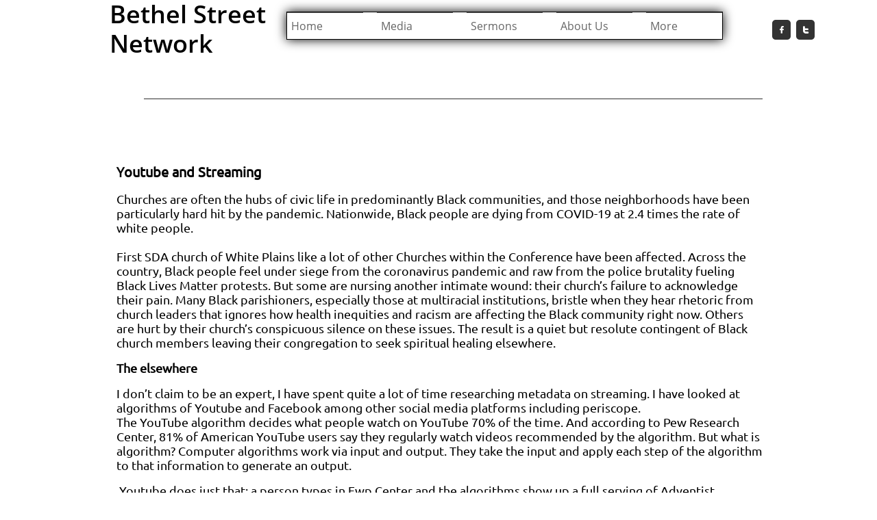

--- FILE ---
content_type: text/html
request_url: https://bethelstreet.com/lesson
body_size: 7424
content:
<!DOCTYPE html PUBLIC "-//W3C//DTD XHTML 1.0 Transitional//EN" "http://www.w3.org/TR/xhtml1/DTD/xhtml1-transitional.dtd">
<html xmlns="http://www.w3.org/1999/xhtml">
<head>
<title>lesson</title>
<meta http-equiv="Content-Type" content="text/html; charset=utf-8"/>
<meta http-equiv="X-UA-Compatible" content="IE=edge">
<meta name="SKYPE_TOOLBAR" content="SKYPE_TOOLBAR_PARSER_COMPATIBLE"/>
<meta name="HandheldFriendly" content="True" />
<meta name="MobileOptimized" content="1024" />
<meta name="viewport" content="width=1024" /> 
<meta name="twitter:card" content="summary"/>
<meta property="og:image" content="https://storage.googleapis.com/wzsitethumbnails/site-49537459/800x500.jpg"/>
<meta property="og:image:width" content="800"/>
<meta property="og:image:height" content="500"/>

<script type="text/javascript">
var _fc;window.getInsights=function(a,b){_fc||(_fc=a,a=null),window.AMInsights?(_fc&&(_fc(window.AMInsights),_fc=null),a&&a(window.AMInsights)):(b=b||25,setTimeout(function(){window.getInsights(a,2*b)},b))};
</script>
<script type="text/javascript" src="https://assets.mywebsitebuilder.com/assets/t.js?brand=homestead&v=g-202601221201377870" async></script>
<script type="text/javascript">
window.getInsights(function(insights){insights.init('98d7ea9b-cab2-4098-9921-7b93e686f2ca');});
</script>

<link rel='stylesheet' type='text/css' href='https://components.mywebsitebuilder.com/g-202601221201377870/viewer-homestead/viewer.css'/>

<script type='text/javascript'>
var PageData = {"baseAddress":"bethelstreet.com","ServicesBasePath":"https://te-viewer.mywebsitebuilder.com","isTablet":false,"siteSettings":{"enableColumnsGrid":"false","isFirstMobileUse":"true","isFirstPreview":"true","mobileIsDeactivated":"true","showAlwaysColumnsGrid":"false"},"defaultAjaxPageID":"id1578738552368","PageNotFound":false};
var Global = {"FacebookAppID":"744137685644053","IsMobileView":false,"IsTabletView":false,"IsMobileClient":false,"CloudflareOptions":6,"SiteID":49537459};
var SiteInformation = {"groupId":49537459,"isPublished":false,"limitations":{"video":{"limitation":{"isLimited":true},"dialog":{"isDiscount":false}},"pages":{"limitation":{"isLimited":true},"dialog":{"isDiscount":false}},"ecommerce":{"limitation":{"isLimited":true},"dialog":{"isDiscount":false}},"publish":{"limitation":{"isLimited":true},"dialog":{"isDiscount":false}},"stats":{"limitation":{"isLimited":false},"dialog":{"isDiscount":false}},"storage":{"limitation":{"isLimited":true},"dialog":{"isDiscount":false}},"file":{"limitation":{"isLimited":true},"dialog":{"isDiscount":false}},"premium":{"limitation":{"isLimited":false},"dialog":{"isDiscount":false}},"mobile":{"limitation":{"isLimited":false},"dialog":{"isDiscount":false}},"newSites":{"limitation":{"isLimited":true},"dialog":{"isDiscount":false}},"favicon":{"limitation":{"isLimited":true},"dialog":{"isDiscount":false}},"embedded":{"limitation":{"isLimited":true},"dialog":{"isDiscount":false}},"bannerFeature":{"limitation":{"isLimited":false},"dialog":{"isDiscount":false}},"history":{"limitation":{"isLimited":true},"dialog":{"isDiscount":false}},"posts":{"limitation":{"isLimited":true},"dialog":{"isDiscount":false}},"hdvideo":{"limitation":{"isLimited":true},"dialog":{"isDiscount":false}},"totalPages":{"limitation":{"isLimited":true},"dialog":{"isDiscount":false}},"advancedStats":{"limitation":{"isLimited":false},"dialog":{"isDiscount":false}},"form":{"limitation":{"isLimited":true},"dialog":{"isDiscount":false}}},"isPremium":true,"isSaved":false,"siteType":0,"isTemplate":false,"baseVersion":"90026221","isFirstSiteVersion":false,"hasSites":false,"storeInformation":{},"appMarketInformation":{}};
var Settings = {"UserStorageUrlsMap":{"2":"https://wzukusers.blob.core.windows.net/user-{0}/","6":"https://storage.googleapis.com/wzukusers/user-{0}/","61":"https://storage.googleapis.com/wzukusers/user-{0}/","100":"https://storage.googleapis.com/te-hosted-sites/user-{0}/","105":"https://storage.googleapis.com/te-sitey-sites/user-{0}/","103":"https://storage.googleapis.com/te-websitebuilder-sites/user-{0}/","102":"https://storage.googleapis.com/te-sitelio-sites/user-{0}/","106":"https://storage.googleapis.com/te-sitebuilder-sites/user-{0}/"},"WebzaiStorageUrlsMap":{"2":"https://wzuk.blob.core.windows.net/assets/","6":"https://storage.googleapis.com/wzuk/assets/","61":"https://storage.googleapis.com/wzuk/assets/"},"InsightsTrackerUrl":"https://assets.mywebsitebuilder.com/assets","GoogleMapsApiKey":"AIzaSyDQtuw04WyGWiY3JULv0HDpHdTK16H4_nI","RecaptchaSiteKey":"6LeCLkUUAAAAABEGEwlYoLyKNxIztJfM2okdeb2V","StaticContentUrl":"https://webzaidev.blob.core.windows.net/","ServiceAddress":"https://te-viewer.mywebsitebuilder.com","ApplicationRoot":"https://components.mywebsitebuilder.com/g-202601221201377870","Brand":103,"ApplicationDomain":"homestead.com","YoutubeApiKey":"AIzaSyArOiK2GZNoSkBzk6yqkfMFJDk7KAxLp8o","AppsIframeRoot":"https://components.mywebsitebuilder.com","AppVersion":"g-202601221201377870","DevelopmentMode":"","ServiceEndpoints":{"Store":{"EmbedApi":"https://embed.mywebsitebuilder.com/dist/src/","PublicApi":"https://api.mywebsitebuilder.com/v1/"},"Storage":null},"ImageProxy":"https://images.builderservices.io/s/?","DataProxy":"https://data.mywebsitebuilder.com","IsApiPartner":true,"FacebookAppId":"744137685644053","BrandName":"homestead","RaygunSettings":null,"FreeBannerUrl":""};

</script>
<script src='https://components.mywebsitebuilder.com/g-202601221201377870/viewer/viewer.js' type='text/javascript'></script>

<script src='https://storage.googleapis.com/wzukusers/user-26865391/sites/49537459/5cb2f34f0b33fdF0HWk1/3f05e46e275c41d5ba0436789b8c122a.js?1769426704' type='text/javascript'></script>
<script src='https://storage.googleapis.com/wzukusers/user-26865391/sites/49537459/5cb2f34f0b33fdF0HWk1/39d06714d0934289b8f46e76d6d278d9.js?1769426704' type='text/javascript'></script>
<script src='https://storage.googleapis.com/wzukusers/user-26865391/sites/49537459/5cb2f34f0b33fdF0HWk1/6ecb782c13b1484182092b1eefcac111.js?1769426704' type='text/javascript'></script>
<script type='text/javascript'>
var SiteFilesMap = {"page-1410867196679":"https://storage.googleapis.com/wzukusers/user-26865391/sites/49537459/5cb2f34f0b33fdF0HWk1/a810878ff56d470dabf631cf41d2fa71.js","page-1406514085191":"https://storage.googleapis.com/wzukusers/user-26865391/sites/49537459/5cb2f34f0b33fdF0HWk1/6mXcgf6NCwb7WcbYSmsv.js","page-1406514095961":"https://storage.googleapis.com/wzukusers/user-26865391/sites/49537459/5cb2f34f0b33fdF0HWk1/d327d8e133f44d59bc5f7230d60a7b70.js","page-id1555233366883":"https://storage.googleapis.com/wzukusers/user-26865391/sites/49537459/5cb2f34f0b33fdF0HWk1/871443b7585c44d2b90ca3c89b367365.js","page-id1555264077072":"https://storage.googleapis.com/wzukusers/user-26865391/sites/49537459/5cb2f34f0b33fdF0HWk1/84c4920b37874dbe942fe6ec73f72fb7.js","page-id1555267216745":"https://storage.googleapis.com/wzukusers/user-26865391/sites/49537459/5cb2f34f0b33fdF0HWk1/cd09b3174345401a964c8e8491f80b73.js","page-id1556401877571":"https://storage.googleapis.com/wzukusers/user-26865391/sites/49537459/5cb2f34f0b33fdF0HWk1/877356b5e5034e40a50fd10d6f5fcc0c.js","page-id1557996557974":"https://storage.googleapis.com/wzukusers/user-26865391/sites/49537459/5cb2f34f0b33fdF0HWk1/fdd394e995654d0e9ee2d7b5e4912829.js","page-id1558181877215":"https://storage.googleapis.com/wzukusers/user-26865391/sites/49537459/5cb2f34f0b33fdF0HWk1/a7a9472787da4482942327ebc0adc923.js","page-id1558268840512":"https://storage.googleapis.com/wzukusers/user-26865391/sites/49537459/5cb2f34f0b33fdF0HWk1/7e63343e351442aca5af4d7e4410b0d5.js","page-id1563141608977":"https://storage.googleapis.com/wzukusers/user-26865391/sites/49537459/5cb2f34f0b33fdF0HWk1/039484c540d04e52b9f85b06ceb30b3d.js","page-id1569195784805":"https://storage.googleapis.com/wzukusers/user-26865391/sites/49537459/5cb2f34f0b33fdF0HWk1/Do0JtPO4BI7xTBDKt7qE.js","page-id1574483202782":"https://storage.googleapis.com/wzukusers/user-26865391/sites/49537459/5cb2f34f0b33fdF0HWk1/fa8d45e7fe594a8ebe8961025b7bf484.js","page-id1578738552368":"https://storage.googleapis.com/wzukusers/user-26865391/sites/49537459/5cb2f34f0b33fdF0HWk1/39d06714d0934289b8f46e76d6d278d9.js","page-id1579304513781":"https://storage.googleapis.com/wzukusers/user-26865391/sites/49537459/5cb2f34f0b33fdF0HWk1/21a7e0a75ad24094b864d6e68e2abea3.js","page-id1586568339121":"https://storage.googleapis.com/wzukusers/user-26865391/sites/49537459/5cb2f34f0b33fdF0HWk1/kuJIJX6QSaE0DfpiuPny.js","page-id1613828353267":"https://storage.googleapis.com/wzukusers/user-26865391/sites/49537459/5cb2f34f0b33fdF0HWk1/ed96549688b04c7f8e4f77ae60e783df.js","page-id1648286190690":"https://storage.googleapis.com/wzukusers/user-26865391/sites/49537459/5cb2f34f0b33fdF0HWk1/46ae6b4b9bf3462f872eb986853f75fa.js","page-id1682149657395":"https://storage.googleapis.com/wzukusers/user-26865391/sites/49537459/5cb2f34f0b33fdF0HWk1/768fe4b33a204692994a99c90076e86d.js","page-id1682150369157":"https://storage.googleapis.com/wzukusers/user-26865391/sites/49537459/5cb2f34f0b33fdF0HWk1/dfd2906721f94fa18fdbf83f6bf16544.js","page-id1695592408481":"https://storage.googleapis.com/wzukusers/user-26865391/sites/49537459/5cb2f34f0b33fdF0HWk1/a37ab07a2e3c43599f476ee89ba0ba88.js","page-id1696075137499":"https://storage.googleapis.com/wzukusers/user-26865391/sites/49537459/5cb2f34f0b33fdF0HWk1/ae276ce9304d4ba4bb92bae70ba1a220.js","page-1403784258535":"https://storage.googleapis.com/wzukusers/user-26865391/sites/49537459/5cb2f34f0b33fdF0HWk1/65dfb749cfcd4afd95a4a73d251f1638.js","master-1343569893636":"https://storage.googleapis.com/wzukusers/user-26865391/sites/49537459/5cb2f34f0b33fdF0HWk1/6ecb782c13b1484182092b1eefcac111.js","site-structure":"https://storage.googleapis.com/wzukusers/user-26865391/sites/49537459/5cb2f34f0b33fdF0HWk1/3f05e46e275c41d5ba0436789b8c122a.js"};
</script>


<style type="text/css"> #mobile-loading-screen, #desktop-loading-screen{position:absolute;left:0;top:0;right:0;bottom:0;z-index:100000000;background:white url('[data-uri]') center center no-repeat;} body.state-loading-mobile-viewer, body.state-loading-mobile-viewer .page-element, body.state-loading-mobile-viewer #body-element, body.state-loading-desktop-viewer, body.state-loading-desktop-viewer .page-element, body.state-loading-desktop-viewer #body-element{height:100%;width:100%;overflow-y:hidden !important;} </style>
<script type="text/javascript">
var DynamicPageContent = null;
var DBSiteMetaData = { "pagesStructureInformation":{"pagesData":{"1403784258535":{"metaTags":"","headerCode":"","footerCode":"","tags":[],"id":"1403784258535","pageID":null,"pid":null,"title":"Home","name":null,"pageTitle":"","description":"","keyWords":"","index":1,"isHomePage":true,"shareStyle":true,"useNameASTitle":false,"supportsMobileStates":true,"urlAlias":"","useNameASUrl":false,"useDefaultTitle":false,"masterPageListName":"","masterPageType":"","isSearchEngineDisabled":false},"1410867196679":{"metaTags":"","headerCode":"","footerCode":"","tags":[],"id":"1410867196679","pageID":null,"pid":null,"title":"About Us","name":null,"pageTitle":"About US","description":"","keyWords":"","index":4,"isHomePage":false,"shareStyle":true,"useNameASTitle":true,"supportsMobileStates":true,"urlAlias":"about-us","useNameASUrl":true,"useDefaultTitle":false,"masterPageListName":"","masterPageType":"","isSearchEngineDisabled":false,"menu":{"isDesktopDisabled":false}},"1406514085191":{"metaTags":"","headerCode":"","footerCode":"","tags":[],"id":"1406514085191","pageID":null,"pid":null,"title":"Services","name":null,"pageTitle":"","description":"","keyWords":"","index":9,"isHomePage":false,"shareStyle":true,"useNameASTitle":true,"supportsMobileStates":true,"urlAlias":"services","useNameASUrl":true,"useDefaultTitle":false,"masterPageListName":"","masterPageType":"","isSearchEngineDisabled":false,"menu":{"isDesktopDisabled":true,"isMobileDisabled":true}},"1406514095961":{"metaTags":"","headerCode":"","footerCode":"","tags":[],"id":"1406514095961","pageID":null,"pid":null,"title":"Contact","name":null,"pageTitle":"","description":"","keyWords":"","index":7,"isHomePage":false,"shareStyle":true,"useNameASTitle":true,"supportsMobileStates":true,"urlAlias":"contact","useNameASUrl":true,"useDefaultTitle":false,"masterPageListName":"","masterPageType":"","isSearchEngineDisabled":false,"menu":{"isDesktopDisabled":false}},"id1555233366883":{"metaTags":"","headerCode":"","footerCode":"","tags":[],"id":"id1555233366883","pageID":null,"pid":null,"title":"Bleeding church","name":null,"pageTitle":"","description":"","keyWords":"","index":8,"isHomePage":false,"shareStyle":true,"useNameASTitle":false,"supportsMobileStates":true,"urlAlias":"bleeding-church","useNameASUrl":true,"useDefaultTitle":false,"masterPageListName":"","masterPageType":"","isSearchEngineDisabled":false,"menu":{"isDesktopDisabled":true,"isMobileDisabled":true}},"id1555264077072":{"metaTags":"","headerCode":"","footerCode":"","tags":[],"id":"id1555264077072","pageID":null,"pid":null,"title":"Hispanics and Health","name":null,"pageTitle":"","description":"","keyWords":"","index":5,"isHomePage":false,"shareStyle":true,"useNameASTitle":false,"supportsMobileStates":true,"urlAlias":"hispanics-and-health","useNameASUrl":true,"useDefaultTitle":false,"masterPageListName":"","masterPageType":"","isSearchEngineDisabled":false,"menu":{"isDesktopDisabled":true,"isMobileDisabled":true}},"id1555267216745":{"metaTags":"","headerCode":"","footerCode":"","tags":[],"id":"id1555267216745","pageID":null,"pid":null,"title":"Media","name":null,"pageTitle":"","description":"","keyWords":"","index":2,"isHomePage":false,"shareStyle":true,"useNameASTitle":false,"supportsMobileStates":true,"urlAlias":"media","useNameASUrl":true,"useDefaultTitle":false,"masterPageListName":"","masterPageType":"","isSearchEngineDisabled":false,"menu":{"isDesktopDisabled":false}},"id1556401877571":{"metaTags":"","headerCode":"","footerCode":"","tags":[],"id":"id1556401877571","pageID":null,"pid":null,"title":"Radio","name":null,"pageTitle":"","description":"","keyWords":"","index":6,"isHomePage":false,"shareStyle":true,"useNameASTitle":false,"supportsMobileStates":true,"urlAlias":"radio","useNameASUrl":true,"useDefaultTitle":false,"masterPageListName":"","masterPageType":"","isSearchEngineDisabled":false,"menu":{"isDesktopDisabled":true,"isMobileDisabled":true}},"id1557996557974":{"metaTags":"","headerCode":"","footerCode":"","tags":[],"id":"id1557996557974","pageID":null,"pid":null,"title":"Sermons","name":null,"pageTitle":"","description":"","keyWords":"","index":3,"isHomePage":false,"shareStyle":true,"useNameASTitle":false,"supportsMobileStates":true,"urlAlias":"sermons","useNameASUrl":false,"useDefaultTitle":false,"masterPageListName":"","masterPageType":"","isSearchEngineDisabled":false,"menu":{"isDesktopDisabled":false,"isMobileDisabled":true}},"id1558181877215":{"metaTags":"","headerCode":"","footerCode":"","tags":[],"id":"id1558181877215","pageID":null,"pid":null,"title":"Mobile","name":null,"pageTitle":"","description":"","keyWords":"","index":10,"isHomePage":false,"shareStyle":true,"useNameASTitle":false,"supportsMobileStates":true,"urlAlias":"mobile","useNameASUrl":true,"useDefaultTitle":false,"masterPageListName":"","masterPageType":"","isSearchEngineDisabled":false,"menu":{"isDesktopDisabled":true,"isMobileDisabled":true}},"id1558268840512":{"metaTags":"","headerCode":"","footerCode":"","tags":[],"id":"id1558268840512","pageID":null,"pid":null,"title":"Kids","name":null,"pageTitle":"","description":"","keyWords":"","index":11,"isHomePage":false,"shareStyle":true,"useNameASTitle":false,"supportsMobileStates":true,"urlAlias":"kids","useNameASUrl":true,"useDefaultTitle":false,"masterPageListName":"","masterPageType":"","isSearchEngineDisabled":false,"menu":{"isDesktopDisabled":true,"isMobileDisabled":true}},"id1563141608977":{"metaTags":"","headerCode":"","footerCode":"","tags":[],"id":"id1563141608977","pageID":null,"pid":null,"title":"BSNTV2","name":null,"pageTitle":"","description":"","keyWords":"","index":12,"isHomePage":false,"shareStyle":true,"useNameASTitle":false,"supportsMobileStates":true,"urlAlias":"bsntv2","useNameASUrl":true,"useDefaultTitle":false,"masterPageListName":"","masterPageType":"","isSearchEngineDisabled":false,"menu":{"isDesktopDisabled":true,"isMobileDisabled":true}},"id1569195784805":{"metaTags":"","headerCode":"","footerCode":"","tags":[],"id":"id1569195784805","pageID":null,"pid":null,"title":"The Demand","name":null,"pageTitle":"","description":"","keyWords":"","index":13,"isHomePage":false,"shareStyle":true,"useNameASTitle":false,"supportsMobileStates":true,"urlAlias":"the-demand","useNameASUrl":true,"useDefaultTitle":false,"masterPageListName":"","masterPageType":"","isSearchEngineDisabled":false},"id1574483202782":{"metaTags":"","headerCode":"","footerCode":"","tags":[],"id":"id1574483202782","pageID":null,"pid":null,"title":"Bethel24","name":null,"pageTitle":"","description":"","keyWords":"","index":14,"isHomePage":false,"shareStyle":true,"useNameASTitle":false,"supportsMobileStates":true,"urlAlias":"bethel24","useNameASUrl":true,"useDefaultTitle":false,"masterPageListName":"","masterPageType":"","isSearchEngineDisabled":false,"menu":{"isDesktopDisabled":true,"isMobileDisabled":true}},"id1578738552368":{"metaTags":"","headerCode":"","footerCode":"","tags":[],"id":"id1578738552368","pageID":null,"pid":null,"title":"lesson","name":null,"pageTitle":"","description":"","keyWords":"","index":15,"isHomePage":false,"shareStyle":true,"useNameASTitle":false,"supportsMobileStates":true,"urlAlias":"lesson","useNameASUrl":true,"useDefaultTitle":false,"masterPageListName":"","masterPageType":"","isSearchEngineDisabled":false,"menu":{"isDesktopDisabled":true,"isMobileDisabled":true}},"id1579304513781":{"metaTags":"","headerCode":"","footerCode":"","tags":[],"id":"id1579304513781","pageID":null,"pid":null,"title":"kelly","name":null,"pageTitle":"","description":"","keyWords":"","index":16,"isHomePage":false,"shareStyle":true,"useNameASTitle":false,"supportsMobileStates":true,"urlAlias":"kelly","useNameASUrl":true,"useDefaultTitle":false,"masterPageListName":"","masterPageType":"","isSearchEngineDisabled":false,"menu":{"isDesktopDisabled":true,"isMobileDisabled":true}},"id1586568339121":{"metaTags":"","headerCode":"","footerCode":"","tags":[],"id":"id1586568339121","pageID":null,"pid":null,"title":"Bethel Tv","name":null,"pageTitle":"","description":"","keyWords":"","index":17,"isHomePage":false,"shareStyle":true,"useNameASTitle":false,"supportsMobileStates":true,"urlAlias":"bethel-tv","useNameASUrl":true,"useDefaultTitle":false,"masterPageListName":"","masterPageType":"","isSearchEngineDisabled":false},"id1613828353267":{"metaTags":"","headerCode":"","footerCode":"","tags":[],"id":"id1613828353267","pageID":null,"pid":null,"title":"Bethel Tv 2","name":null,"pageTitle":"","description":"","keyWords":"","index":18,"isHomePage":false,"shareStyle":false,"useNameASTitle":false,"supportsMobileStates":true,"urlAlias":"bethel-tv-2","useNameASUrl":true,"useDefaultTitle":false,"masterPageListName":"","masterPageType":"","isSearchEngineDisabled":false},"id1648286190690":{"metaTags":"","headerCode":"","footerCode":"","tags":[],"id":"id1648286190690","pageID":null,"pid":null,"title":"Test","name":null,"pageTitle":"","description":"","keyWords":"","index":19,"isHomePage":false,"shareStyle":false,"useNameASTitle":false,"supportsMobileStates":true,"urlAlias":"test","useNameASUrl":true,"useDefaultTitle":false,"masterPageListName":"","masterPageType":"","isSearchEngineDisabled":false,"menu":{"isDesktopDisabled":true,"isMobileDisabled":true}},"id1682149657395":{"metaTags":"","headerCode":"","footerCode":"","tags":[],"id":"id1682149657395","pageID":null,"pid":null,"title":"Prayer Request","name":null,"pageTitle":"","description":"","keyWords":"","index":20,"isHomePage":false,"shareStyle":false,"useNameASTitle":false,"supportsMobileStates":true,"urlAlias":"prayer-request","useNameASUrl":true,"useDefaultTitle":false,"masterPageListName":"","masterPageType":"","isSearchEngineDisabled":false,"menu":{"isDesktopDisabled":false}},"id1682150369157":{"metaTags":"","headerCode":"","footerCode":"","tags":[],"id":"id1682150369157","pageID":null,"pid":null,"title":"Grow","name":null,"pageTitle":"","description":"","keyWords":"","index":21,"isHomePage":false,"shareStyle":false,"useNameASTitle":false,"supportsMobileStates":true,"urlAlias":"grow","useNameASUrl":true,"useDefaultTitle":false,"masterPageListName":"","masterPageType":"","isSearchEngineDisabled":false},"id1695592408481":{"metaTags":"","headerCode":"","footerCode":"","tags":[],"id":"id1695592408481","pageID":null,"pid":null,"title":"WP","name":null,"pageTitle":"","description":"","keyWords":"","index":22,"isHomePage":false,"shareStyle":false,"useNameASTitle":false,"supportsMobileStates":true,"urlAlias":"wp","useNameASUrl":true,"useDefaultTitle":false,"masterPageListName":"","masterPageType":"","isSearchEngineDisabled":false},"id1696075137499":{"metaTags":"","headerCode":"","footerCode":"","tags":[],"id":"id1696075137499","pageID":null,"pid":null,"title":"FWP","name":null,"pageTitle":"","description":"","keyWords":"","index":23,"isHomePage":false,"shareStyle":false,"useNameASTitle":false,"supportsMobileStates":true,"urlAlias":"fwp","useNameASUrl":true,"useDefaultTitle":false,"masterPageListName":"","masterPageType":"","isSearchEngineDisabled":false,"menu":{"isDesktopDisabled":true,"isMobileDisabled":true}}},"pagesHierarchies": {"id1555264077072":["id1556401877571"]}},"siteStructureInformation":{"masterPages": {"1343569893636":{"pagesIDs":["1403784258535","1410867196679","1406514085191","1406514095961","id1555233366883","id1555264077072","id1555267216745","id1556401877571","id1557996557974","id1558181877215","id1558268840512","id1563141608977","id1569195784805","id1574483202782","id1578738552368","id1579304513781","id1586568339121","id1613828353267","id1648286190690","id1682149657395","id1682150369157","id1695592408481","id1696075137499"]}},"listsInformation": {}} };
var TemporaryImages = [];
Viewer.initialize();
</script>
</head>
<body class="state-loading-desktop-viewer">
<div id="desktop-loading-screen"></div>


<div id="body-element"></div>

</body>
</html>

